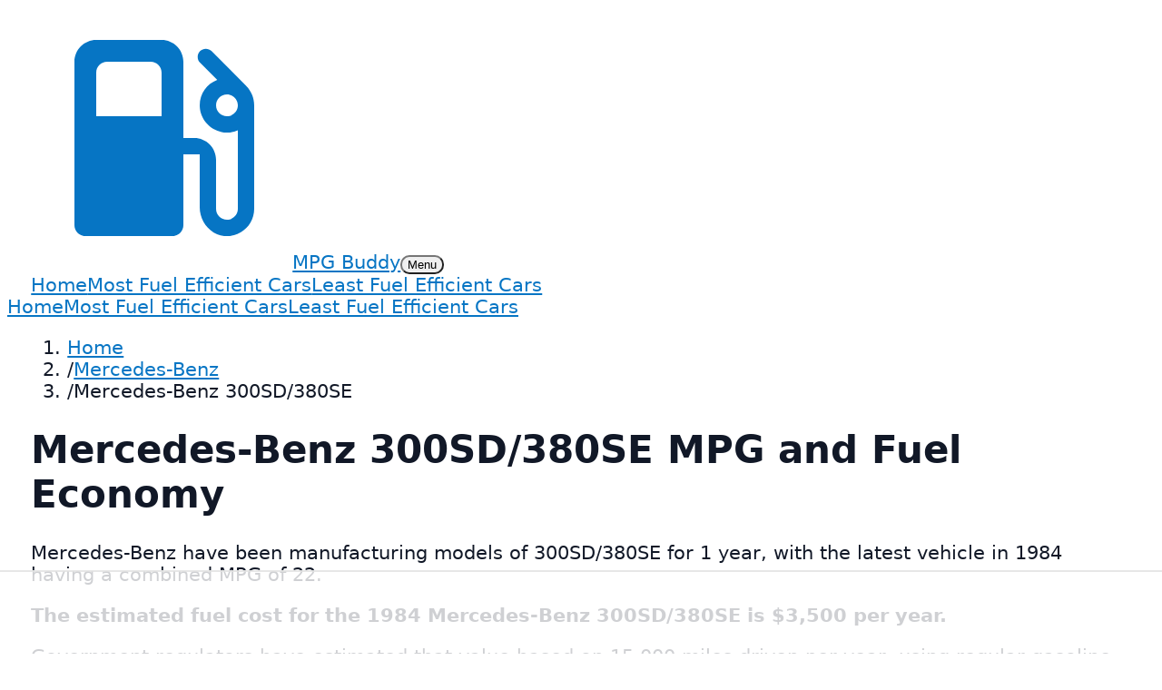

--- FILE ---
content_type: text/html
request_url: https://mpgbuddy.com/cars/mercedes-benz/300sd-380se
body_size: 5545
content:
<!DOCTYPE html><html><head><meta charSet="utf-8"/><meta name="viewport" content="width=device-width, initial-scale=1"/><title>Mercedes-Benz 300SD/380SE MPG and Fuel Economy</title><meta name="description" content="See the fuel economy, MPG and emissions for Mercedes-Benz 300SD/380SE by year."/><link rel="canonical" href="https://mpgbuddy.com/cars/mercedes-benz/300sd-380se"/><link rel="stylesheet" href="/static/css/main.css"/><link rel="icon" href="/static/img/logo.png" sizes="16x16 32x32" type="image/png"/><script async="" data-id="101414708" src="//static.getclicky.com/js"></script><script async="" src="https://www.googletagmanager.com/gtag/js?id=UA-504511-1"></script><script>
window.dataLayer = window.dataLayer || [];
function gtag(){dataLayer.push(arguments);}
gtag('js', new Date());
gtag('config', 'UA-504511-1');
</script><script>
(function(w, d) {
  w.adthrive = w.adthrive || {};
  w.adthrive.cmd = w.adthrive.cmd || [];
  w.adthrive.plugin = 'adthrive-ads-manual';
  w.adthrive.host = 'ads.adthrive.com';
  var s = d.createElement('script');
  s.async = true;
  s.referrerpolicy = 'no-referrer-when-downgrade';
  s.src = 'https://' + w.adthrive.host + '/sites/62c48ccee6785d3e3e6c4fd5/ads.min.js?referrer=' +
    w.encodeURIComponent(w.location.href) + '&cb=' + (Math.floor(Math.random() * 100) + 1);
  var n = d.getElementsByTagName('script')[0];
  n.parentNode.insertBefore(s, n);
})(window, document);
</script></head><body><nav class="bg-white/80 backdrop-blur border-b border-slate-200/60"><div class="container flex items-center justify-between py-4"><a href="/" class="flex items-center gap-3"><img src="/static/img/logo.svg" alt="MPG Buddy logo" class="h-9"/><span class="text-xl font-semibold tracking-tight text-slate-900">MPG Buddy</span></a><button class="md:hidden inline-flex items-center justify-center rounded-full border border-slate-200 px-3 py-1 text-sm" data-nav-toggle="true" type="button">Menu</button><div class="hidden md:flex items-center gap-6 text-sm font-medium text-slate-700" data-nav-menu="true"><a href="/" class="hover:text-slate-900">Home</a><a href="/most-fuel-efficient-cars" class="hover:text-slate-900">Most Fuel Efficient Cars</a><a href="/least-fuel-efficient-cars" class="hover:text-slate-900">Least Fuel Efficient Cars</a></div></div><div class="md:hidden hidden border-t border-slate-200/60 bg-white/90 px-5 py-3 text-sm" data-nav-drawer="true"><div class="flex flex-col gap-3 font-medium text-slate-700"><a href="/" class="hover:text-slate-900">Home</a><a href="/most-fuel-efficient-cars" class="hover:text-slate-900">Most Fuel Efficient Cars</a><a href="/least-fuel-efficient-cars" class="hover:text-slate-900">Least Fuel Efficient Cars</a></div></div></nav><nav class="border-b border-slate-200/70 bg-white/80"><div class="container py-3 text-xs text-slate-500"><ol class="flex flex-wrap items-center gap-2"><li><a href="/" class="hover:text-slate-900">Home</a></li><li class="flex items-center gap-2"><span class="text-slate-300">/</span><a href="/cars/mercedes-benz" class="hover:text-slate-900">Mercedes-Benz</a></li><li class="flex items-center gap-2"><span class="text-slate-300">/</span><span class="text-slate-800">Mercedes-Benz 300SD/380SE</span></li></ol></div></nav><div class="container py-10"><div class="grid gap-8 lg:grid-cols-[minmax(0,1fr)_440px]"><main class="space-y-6"><div class="space-y-6"><h1 class="text-3xl font-semibold text-slate-900">Mercedes-Benz 300SD/380SE MPG and Fuel Economy</h1><p class="text-base text-slate-600">Mercedes-Benz have been manufacturing models of 300SD/380SE for 1 year, with the latest vehicle in 1984 having a combined MPG of 22.</p><p class="text-base text-slate-600"><strong>The estimated fuel cost for the 1984 Mercedes-Benz 300SD/380SE is $3,500 per year.</strong></p><p class="text-base text-slate-600">Government regulators have estimated that value based on 15,000 miles driven per year, using regular gasoline, and a split of 55% city driving and 45% highway driving.</p><p class="text-base text-slate-600">💵 Compared to an average vehicle over 5 years, <strong>you will spend $6,000 more on fuel</strong> driving a 1984 Mercedes-Benz 300SD/380SE.</p><p class="text-base text-slate-600">🛢 The Mercedes-Benz 300SD/380SE <strong>will consume roughly 16 barrels of petroleum per year</strong>, using the standard estimate of 15,000 miles per year.</p><p class="text-base text-slate-600">💨 For every mile driven, the Mercedes-Benz 300SD/380SE will emit -1 grams of CO<sub>2</sub>, which is <strong>about -15,000 grams of CO<sub>2</sub> per year</strong>.</p><p class="text-base text-slate-600">🌳 To help you understand the impact of this, a normal tree will absorb around 21,000 grams of CO<sub>2</sub> per year. This means that <strong>roughly 1 tree would be needed to offset emissions</strong> from the Mercedes-Benz 300SD/380SE.</p><p class="text-base text-slate-600">The table below is a complete list of the 1 Mercedes-Benz 300SD/380SE fuel efficiency specifications we have data for.</p><p class="text-base text-slate-600">Click any vehicle link to see a more detailed breakdown of the car, miles per gallon, emissions, and more.</p><div class="table-scroll"><table class="w-full border-collapse text-base"><thead><tr class="bg-slate-50 text-left text-xs uppercase tracking-wider text-slate-500"><th class="border border-slate-200 px-3 py-2">Vehicle</th><th class="border border-slate-200 px-3 py-2">Combined MPG</th><th class="border border-slate-200 px-3 py-2">Fuel Cost</th></tr></thead><tbody><tr><td class="border border-slate-200 px-3 py-2"><a href="/cars/mercedes-benz/300sd-380se/1984" class="text-emerald-700">1984 Mercedes-Benz 300SD/380SE</a></td><td class="border border-slate-200 px-3 py-2">22</td><td class="border border-slate-200 px-3 py-2">$3,500</td></tr></tbody></table></div></div><section class="mt-10 rounded-3xl border border-slate-200 bg-white/80 p-6 shadow-card"><h3 class="text-lg font-semibold text-slate-900">Link To or Reference This Page</h3><p class="mt-2 text-sm text-slate-600">If you use this page in your research, please reference MPG Buddy as the source.</p><div class="mt-6"><div class="flex flex-wrap items-center gap-2 text-xs font-semibold uppercase tracking-wider text-slate-500"><button class="citation-menu-link active" data-tab="link" type="button">Link</button><button class="citation-menu-link" data-tab="chicago" type="button">Chicago</button><button class="citation-menu-link" data-tab="mla" type="button">MLA</button><button class="citation-menu-link" data-tab="apa" type="button">APA</button><button class="citation-copy ml-auto rounded-full border border-slate-200 px-3 py-1" type="button">Copy</button></div><ul class="mt-4 space-y-3 text-sm text-slate-700"><li id="link" class="citation-item active"><p>&lt;a href=&quot;https://mpgbuddy.com/cars/mercedes-benz/300sd-380se&quot;&gt;Mercedes-Benz 300SD/380SE MPG and Fuel Economy&lt;/a&gt;</p></li><li id="chicago" class="citation-item"><p>&quot;Mercedes-Benz 300SD/380SE MPG and Fuel Economy.&quot; <em>MPG Buddy. Accessed on January 3, 2026. https://mpgbuddy.com/cars/mercedes-benz/300sd-380se.</em></p></li><li id="mla" class="citation-item"><p>&quot;Mercedes-Benz 300SD/380SE MPG and Fuel Economy.&quot; <em>MPG Buddy, https://mpgbuddy.com/cars/mercedes-benz/300sd-380se. Accessed January 3, 2026.</em></p></li><li id="apa" class="citation-item"><p>Mercedes-Benz 300SD/380SE MPG and Fuel Economy. MPG Buddy. Retrieved from https://mpgbuddy.com/cars/mercedes-benz/300sd-380se.</p></li></ul></div><script>
function Tabs() {
  var menuElements = document.querySelectorAll('[data-tab]');
  var clear = function() {
    menuElements.forEach(function(el) {
      el.classList.remove('active');
      var id = el.getAttribute('data-tab');
      var target = document.getElementById(id);
      if (target) {
        target.classList.remove('active');
      }
    });
  };
  menuElements.forEach(function(el) {
    el.addEventListener('click', function(e) {
      clear();
      e.target.classList.add('active');
      var id = e.currentTarget.getAttribute('data-tab');
      var target = document.getElementById(id);
      if (target) {
        target.classList.add('active');
      }
    });
  });
}
function copyCitation() {
  var button = document.querySelector('button.citation-copy');
  var active = document.querySelector('.citation-item.active p');
  if (!active) return;
  var range = document.createRange();
  range.selectNode(active);
  window.getSelection().removeAllRanges();
  window.getSelection().addRange(range);
  document.execCommand('copy');
  if (button) {
    button.innerHTML = 'Copied';
    setTimeout(function() {
      button.innerHTML = 'Copy';
    }, 2000);
  }
}
new Tabs();
var copy = document.querySelector('.citation-copy');
if (copy) {
  copy.addEventListener('click', function() {
    copyCitation();
  });
}
var citationItems = document.querySelectorAll('.citation-item p');
citationItems.forEach(function(item) {
  item.addEventListener('click', function() {
    copyCitation();
  });
});
</script></section></main><aside><form class="space-y-4 rounded-2xl border border-emerald-100 bg-white/95 p-6 shadow-card"><div><label class="block text-sm font-semibold uppercase tracking-wider text-slate-500">Year</label><select class="mt-2 w-full rounded-lg border border-slate-200 bg-white px-3 py-2 text-base" id="select-year" data-latest-year="2023" defaultValue="2023"><option value="2023">2023</option><option value="2022">2022</option><option value="2021">2021</option><option value="2020">2020</option><option value="2019">2019</option><option value="2018">2018</option><option value="2017">2017</option><option value="2016">2016</option><option value="2015">2015</option><option value="2014">2014</option><option value="2013">2013</option><option value="2012">2012</option><option value="2011">2011</option><option value="2010">2010</option><option value="2009">2009</option><option value="2008">2008</option><option value="2007">2007</option><option value="2006">2006</option><option value="2005">2005</option><option value="2004">2004</option><option value="2003">2003</option><option value="2002">2002</option><option value="2001">2001</option><option value="2000">2000</option><option value="1999">1999</option><option value="1998">1998</option><option value="1997">1997</option><option value="1996">1996</option><option value="1995">1995</option><option value="1994">1994</option><option value="1993">1993</option><option value="1992">1992</option><option value="1991">1991</option><option value="1990">1990</option><option value="1989">1989</option><option value="1988">1988</option><option value="1987">1987</option><option value="1986">1986</option><option value="1985">1985</option><option value="1984">1984</option></select></div><div><label class="block text-sm font-semibold uppercase tracking-wider text-slate-500">Make</label><select class="mt-2 w-full rounded-lg border border-slate-200 bg-white px-3 py-2 text-base" id="select-make" defaultValue=""><option value="" hidden="">Select Make</option><option value="acura">Acura</option><option value="alfa-romeo">Alfa Romeo</option><option value="aston-martin">Aston Martin</option><option value="audi">Audi</option><option value="bentley">Bentley</option><option value="bmw">BMW</option><option value="bugatti">Bugatti</option><option value="buick">Buick</option><option value="cadillac">Cadillac</option><option value="chevrolet">Chevrolet</option><option value="chrysler">Chrysler</option><option value="dodge">Dodge</option><option value="ferrari">Ferrari</option><option value="ford">Ford</option><option value="genesis">Genesis</option><option value="gmc">GMC</option><option value="honda">Honda</option><option value="hyundai">Hyundai</option><option value="infiniti">Infiniti</option><option value="jaguar">Jaguar</option><option value="jeep">Jeep</option><option value="kia">Kia</option><option value="lamborghini">Lamborghini</option><option value="land-rover">Land Rover</option><option value="lexus">Lexus</option><option value="lincoln">Lincoln</option><option value="lucid">Lucid</option><option value="maserati">Maserati</option><option value="mazda">Mazda</option><option value="mclaren-automotive">McLaren Automotive</option><option value="mercedes-benz">Mercedes-Benz</option><option value="mini">MINI</option><option value="mitsubishi">Mitsubishi</option><option value="nissan">Nissan</option><option value="polestar">Polestar</option><option value="porsche">Porsche</option><option value="ram">Ram</option><option value="rolls-royce">Rolls-Royce</option><option value="subaru">Subaru</option><option value="tesla">Tesla</option><option value="toyota">Toyota</option><option value="volkswagen">Volkswagen</option><option value="volvo">Volvo</option></select></div><div><label class="block text-sm font-semibold uppercase tracking-wider text-slate-500">Model</label><select class="mt-2 w-full rounded-lg border border-slate-200 bg-white px-3 py-2 text-base" id="select-model" disabled="" defaultValue=""><option value="" hidden="">Select Model</option></select></div><div class="flex flex-wrap gap-3 pt-2"><button id="search" type="button" class="flex-1 rounded-lg bg-emerald-600 px-4 py-2 text-base font-semibold text-white shadow-card">Search</button><button id="reset" type="button" class="flex-1 rounded-lg border border-slate-200 px-4 py-2 text-base font-semibold text-slate-700">Reset</button></div><script>
(function() {
  var yearSelect = document.getElementById('select-year');
  var makeSelect = document.getElementById('select-make');
  var modelSelect = document.getElementById('select-model');
  var searchButton = document.getElementById('search');
  var resetButton = document.getElementById('reset');
  var latestYear = yearSelect ? yearSelect.getAttribute('data-latest-year') : '';

  function clearOptions(select, placeholder, disable) {
    if (!select) return;
    select.innerHTML = '';
    var option = document.createElement('option');
    option.value = '';
    option.text = placeholder;
    option.hidden = true;
    select.add(option);
    if (disable) {
      select.disabled = true;
    }
  }

  function updateMakes() {
    if (!yearSelect || !makeSelect || !modelSelect) return;
    clearOptions(makeSelect, 'Select Make');
    clearOptions(modelSelect, 'Select Model', true);
    fetch('/api/makes/' + yearSelect.value)
      .then(function(res) { return res.json(); })
      .then(function(makes) {
        makes.forEach(function(make) {
          var option = document.createElement('option');
          option.value = make.make_slug;
          option.text = make.make;
          makeSelect.add(option);
        });
      });
  }

  function updateModels() {
    if (!yearSelect || !makeSelect || !modelSelect) return;
    clearOptions(modelSelect, 'Select Model', true);
    fetch('/api/models/' + makeSelect.value + '/' + yearSelect.value)
      .then(function(res) { return res.json(); })
      .then(function(models) {
        models.forEach(function(model) {
          var option = document.createElement('option');
          option.value = model.model_slug;
          option.text = model.model;
          modelSelect.add(option);
        });
        modelSelect.disabled = false;
      });
  }

  if (yearSelect) {
    yearSelect.addEventListener('change', updateMakes);
  }
  if (makeSelect) {
    makeSelect.addEventListener('change', updateModels);
  }

  if (searchButton) {
    searchButton.addEventListener('click', function(e) {
      e.preventDefault();
      if (!yearSelect || !makeSelect || !modelSelect) return;
      var year = yearSelect.value;
      var make = makeSelect.value;
      var model = modelSelect.value;
      if (year && make && model) {
        window.location.href = '/cars/' + make + '/' + model + '/' + year;
      }
    });
  }

  if (resetButton) {
    resetButton.addEventListener('click', function(e) {
      e.preventDefault();
      if (!yearSelect || !makeSelect || !modelSelect) return;
      yearSelect.value = latestYear || yearSelect.value;
      clearOptions(makeSelect, 'Select Make');
      clearOptions(modelSelect, 'Select Model', true);
      updateMakes();
    });
  }
})();
</script></form></aside></div></div><footer class="mt-12 border-t border-slate-200/70 bg-white/80"><div class="container flex flex-col gap-4 py-8 text-sm text-slate-600 md:flex-row md:items-center md:justify-between"><p>©2006-2026 MPG Buddy. All rights reserved.</p><div class="flex gap-4"><a href="/cookies/" class="hover:text-slate-900">Cookies</a><a href="/privacy/" class="hover:text-slate-900">Privacy</a><a href="/terms/" class="hover:text-slate-900">Terms</a></div></div></footer><script>
!function(){"use strict";!function(e){if(-1===e.cookie.indexOf("__adblocker")){e.cookie="__adblocker=; expires=Thu, 01 Jan 1970 00:00:00 GMT; path=/";var t=new XMLHttpRequest;t.open("GET","https://www.npttech.com/advertising.js",!0),t.onreadystatechange=function(){if(XMLHttpRequest.DONE===t.readyState)if(200===t.status){var n=e.createElement("script");n.innerHTML=t.responseText,e.getElementsByTagName("head")[0].appendChild(n)}else{var a=new Date;a.setTime(a.getTime()+3e5),e.cookie="__adblocker=true; expires="+a.toUTCString()+"; path=/"}},t.send()}}(document)}();
</script><script>
!function(){"use strict";var e;e=document,function(){var t,n;function r(){var t=e.createElement("script");t.src="https://cafemedia-com.videoplayerhub.com/galleryplayer.js",e.head.appendChild(t)}function a(){var t=e.cookie.match("(^|[^;]+)\s*__adblocker\s*=\s*([^;]+)");return t&&t.pop()}function c(){clearInterval(n)}return{init:function(){var e;"true"===(t=a())?r():(e=0,n=setInterval((function(){100!==e&&"false"!==t||c(),"true"===t&&(r(),c()),t=a(),e++}),50))}}}().init()}();
</script><script>
(function () {
  var toggle = document.querySelector('[data-nav-toggle]');
  var drawer = document.querySelector('[data-nav-drawer]');
  if (!toggle || !drawer) return;
  toggle.addEventListener('click', function () {
    drawer.classList.toggle('hidden');
  });
})();

function isOverflowing(el) {
  var curOverf = el.style.overflow;
  if (!curOverf || curOverf === "visible") {
    el.style.overflow = "hidden";
  }
  var overflow = el.clientWidth < el.scrollWidth || el.clientHeight < el.scrollHeight;
  el.style.overflow = curOverf;
  return overflow;
}

document.addEventListener("DOMContentLoaded", function () {
  var tables = document.getElementsByClassName('table-scroll');
  for (var i = 0; i < tables.length; i++) {
    var t = tables.item(i);
    if (t && isOverflowing(t)) {
      t.classList.add('is-overflowing');
      t.insertAdjacentHTML('beforeBegin', '<p class="table-hint">Scroll to view the entire table</p>');
    }
  }
});
</script><script defer src="https://static.cloudflareinsights.com/beacon.min.js/vcd15cbe7772f49c399c6a5babf22c1241717689176015" integrity="sha512-ZpsOmlRQV6y907TI0dKBHq9Md29nnaEIPlkf84rnaERnq6zvWvPUqr2ft8M1aS28oN72PdrCzSjY4U6VaAw1EQ==" data-cf-beacon='{"version":"2024.11.0","token":"4711a569f2494170af09ccad3a2a31ac","r":1,"server_timing":{"name":{"cfCacheStatus":true,"cfEdge":true,"cfExtPri":true,"cfL4":true,"cfOrigin":true,"cfSpeedBrain":true},"location_startswith":null}}' crossorigin="anonymous"></script>
</body></html>

--- FILE ---
content_type: text/html
request_url: https://api.intentiq.com/profiles_engine/ProfilesEngineServlet?at=39&mi=10&dpi=936734067&pt=17&dpn=1&iiqidtype=2&iiqpcid=edbb52da-c02b-4ff9-bb26-87499204dd46&iiqpciddate=1768886773526&pcid=f7994fbc-00f8-4ea3-8442-6e3569b6dd24&idtype=3&gdpr=0&japs=false&jaesc=0&jafc=0&jaensc=0&jsver=0.33&testGroup=A&source=pbjs&ABTestingConfigurationSource=group&abtg=A&vrref=https%3A%2F%2Fmpgbuddy.com
body_size: 57
content:
{"abPercentage":97,"adt":1,"ct":2,"isOptedOut":false,"data":{"eids":[]},"dbsaved":"false","ls":true,"cttl":86400000,"abTestUuid":"g_54bd9eb4-46c4-4dc9-9d67-f6aaf9dba644","tc":9,"sid":704645915}

--- FILE ---
content_type: text/html; charset=utf-8
request_url: https://www.google.com/recaptcha/api2/aframe
body_size: 267
content:
<!DOCTYPE HTML><html><head><meta http-equiv="content-type" content="text/html; charset=UTF-8"></head><body><script nonce="BptLcISEukg5NS0tKCI8Bw">/** Anti-fraud and anti-abuse applications only. See google.com/recaptcha */ try{var clients={'sodar':'https://pagead2.googlesyndication.com/pagead/sodar?'};window.addEventListener("message",function(a){try{if(a.source===window.parent){var b=JSON.parse(a.data);var c=clients[b['id']];if(c){var d=document.createElement('img');d.src=c+b['params']+'&rc='+(localStorage.getItem("rc::a")?sessionStorage.getItem("rc::b"):"");window.document.body.appendChild(d);sessionStorage.setItem("rc::e",parseInt(sessionStorage.getItem("rc::e")||0)+1);localStorage.setItem("rc::h",'1768886778339');}}}catch(b){}});window.parent.postMessage("_grecaptcha_ready", "*");}catch(b){}</script></body></html>

--- FILE ---
content_type: text/plain; charset=UTF-8
request_url: https://at.teads.tv/fpc?analytics_tag_id=PUB_17002&tfpvi=&gdpr_consent=&gdpr_status=22&gdpr_reason=220&ccpa_consent=&sv=prebid-v1
body_size: 56
content:
YTFiNjRmYTctYWRmOS00MDMwLWFhYjctNGMyNjcxYzZjNzg2Iy04MA==

--- FILE ---
content_type: text/plain
request_url: https://rtb.openx.net/openrtbb/prebidjs
body_size: -219
content:
{"id":"76cce098-5c85-4a16-ad80-afc8786a29a7","nbr":0}

--- FILE ---
content_type: text/plain
request_url: https://rtb.openx.net/openrtbb/prebidjs
body_size: -82
content:
{"id":"e8c8ba1f-407e-45fd-bf5b-c0e9d12a8bbf","nbr":0}

--- FILE ---
content_type: text/plain; charset=utf-8
request_url: https://ads.adthrive.com/http-api/cv2
body_size: 11169
content:
{"om":["004f7497-bbae-4b72-9707-51f534639fb2","00eoh6e0","00xbjwwl","014fd2e7-8aef-4866-9443-bae47641853f","08qi6o59","0929nj63","0FNiGn--56E","0av741zl","0b0m8l4f","0eb18d36-de50-4b62-b383-9f60cfe37b92","0eeedb22-ce59-473e-87a1-13216b486a76","0eionfk5","0hly8ynw","0iyi1awv","0n7jwr7m","0sm4lr19","1","10011/355d8eb1e51764705401abeb3e81c794","10011/6d6f4081f445bfe6dd30563fe3476ab4","10011/78f59e0342810a3367e98b35097ad37c","10011/8b27c31a5a670fa1f1bbaf67c61def2e","1011_302_56651755","1011_302_57055506","1011_302_57055686","1028_8728253","10310289136970_462091245","10310289136970_462613276","10310289136970_462615644","10310289136970_462793306","10310289136970_491345701","10310289136970_577824612","10310289136970_579599725","10310289136970_593674671","10310289136970_594352012","10797905","10ua7afe","11142692","11212184","11421740","11509227","11592031","1185:1610326628","1185:1610326728","11896988","11928168","11928172","11928173","11928174","11999803","119_6230649","11f5e6d1-cbc3-46d9-8a02-3cc2d770e090","12010080","12010084","12010088","12151247","12219555","12219597","12310204638_702286709","124684_178","124843_8","124844_21","124848_7","12837805","12837806","12850756","12_74_18107025","12_74_18107078","12_74_18107088","14xoyqyz","15e133f3-ea9c-49fa-ba72-9a21e0acbc6e","1606221","1610326628","1610326728","1611092","16_462615644","16x7UEIxQu8","17_24104696","17_24632116","17_24683312","17_24767217","17_24767234","17_24767245","17_24767248","17_24767538","184c4388-e8da-4e26-9e5d-e0a90c35c30b","1891/84812","1891/84814","1a3f862f-25ef-4f30-ac24-cf1f71a011e3","1ee74615-e3a3-42bf-a363-5dba028d8dea","1h7yhpl7","1kpjxj5u","1ktgrre1","1zjn1epv","202430_200_EAAYACog7t9UKc5iyzOXBU.xMcbVRrAuHeIU5IyS9qdlP9IeJGUyBMfW1N0_","202430_200_EAAYACogIm3jX30jHExW.LZiMVanc.j-uV7dHZ7rh4K3PRdSnOAyBBuRK60_","202d4qe7","20421090_200_EAAYACogyy0RzHbkTBh30TNsrxZR28Ohi-3ey2rLnbQlrDDSVmQyBCEE070_","204e47c6-7d14-4a92-aa48-6c67b04fcd56","206_501281","206_549410","206_551337","2132:45737946","2132:45871980","2132:45999649","2132:46036511","2132:46036624","2132:46038959","2132:46039823","2132:46039894","2132:46039901","213468b0-4b14-4175-8bba-bd9aa972007f","2149:12147059","2149:12151096","2149:12156461","2179:587183202622605216","2179:589289985696794383","2179:591283456202345442","222tsaq1","2249:581439030","2249:593249662","2249:650628516","2249:650628539","2249:674673753","2249:691910064","2249:703064761","2249:703065941","2249:703670433","2249:704085924","2307:00xbjwwl","2307:02fvliub","2307:0b0m8l4f","2307:0r31j41j","2307:0uyv1734","2307:222tsaq1","2307:28u7c6ez","2307:2gev4xcy","2307:3ql09rl9","2307:43jaxpr7","2307:4qxmmgd2","2307:4sgewasf","2307:4yevyu88","2307:6hye09n0","2307:74scwdnj","2307:794di3me","2307:7dilm6gm","2307:7ztkjhgq","2307:8linfb0q","2307:96srbype","2307:9925w9vu","2307:9nex8xyd","2307:9t6gmxuz","2307:a566o9hb","2307:a7w365s6","2307:a7wye4jw","2307:a90208mb","2307:b5e77p2y","2307:bjbhu0bk","2307:bkkzvxfz","2307:c1hsjx06","2307:c7mn7oi0","2307:cv2huqwc","2307:ddoadio1","2307:dif1fgsg","2307:fovbyhjn","2307:fphs0z2t","2307:g49ju19u","2307:gpx7xks2","2307:gvotpm74","2307:h0cw921b","2307:hf9ak5dg","2307:jci9uj40","2307:jd035jgw","2307:jq895ajv","2307:k28x0smd","2307:khogx1r1","2307:kniwm2we","2307:mit1sryf","2307:nf4ziu0j","2307:nv0uqrqm","2307:ouycdkmq","2307:plth4l1a","2307:qchclse2","2307:ralux098","2307:sr32zoh8","2307:u7pifvgm","2307:uwki9k9h","2307:vb16gyzb","2307:vu2gu176","2307:w15c67ad","2307:wt0wmo2s","2307:xal6oe9q","2307:xm7xmowz","2307:yax1p4v9","23786257","2409_15064_70_85445183","2409_15064_70_85445193","2409_15064_70_85807320","2409_15064_70_85807343","2409_15064_70_85808987","2409_15064_70_85809046","2409_15064_70_85809052","2409_25495_176_CR52092918","2409_25495_176_CR52092921","2409_25495_176_CR52092922","2409_25495_176_CR52092923","2409_25495_176_CR52092954","2409_25495_176_CR52092956","2409_25495_176_CR52092957","2409_25495_176_CR52092958","2409_25495_176_CR52092959","2409_25495_176_CR52150651","2409_25495_176_CR52153848","2409_25495_176_CR52153849","2409_25495_176_CR52175340","2409_25495_176_CR52178314","2409_25495_176_CR52178315","2409_25495_176_CR52178316","2409_25495_176_CR52186411","2409_25495_176_CR52188001","244441761","246638579","25_0l51bbpm","25_52qaclee","25_53v6aquw","25_87z6cimm","25_sgaw7i5o","25_utberk8n","25_xz6af56d","25_yoxk5hs5","262594","2676:85402402","2676:85480675","2676:85480800","2676:85480809","2676:85690531","2676:85702047","2676:85807294","2676:85807301","2676:85807307","2676:85807308","2676:85807309","2676:85807320","2676:85807326","2676:85807340","2676:85807343","2676:85807351","2676:86082727","2676:86083195","2676:86410691","2676:86411021","2676:86434211","2676:86434529","2676:86434563","2676:86689323","2676:86689344","2676:86698157","2676:86894914","2711_15051_12151096","2711_64_11999803","2715_9888_262594","2715_9888_501281","2715_9888_521168","2715_9888_551337","2715_9888_554841","2760:176_CR52092956","2760:176_CR52150651","2760:176_CR52153849","2760:176_CR52175340","2760:176_CR52186411","28925636","28929686","28933536","28u7c6ez","29102835","29402249","29414696","29414711","29456320","29_695879898","29_695879935","2_206_554478","2cadd72a-6138-484a-86fc-07acbccf4424","2f8e1ad6-4a65-481c-993d-275223866873","2gev4xcy","2hdl0sv1","2mokbgft","2tAlke8JLD8Img5YutVv","2yor97dj","2zip0r12","306_23391296","308_125203_15","308_125204_11","31334462","3214a05f-2446-482b-aa78-0d3857f20584","32j56hnc","3335_25247_700109379","3335_25247_700109389","3335_25247_700109391","33419362","33605023","33627671","33639785","33865078","34182009","3490:CR52058082","3490:CR52092918","3490:CR52092921","3490:CR52092922","3490:CR52092923","3490:CR52175339","3490:CR52175340","3490:CR52178314","3490:CR52178315","3490:CR52178316","3490:CR52186411","3490:CR52212688","3490:CR52223725","3658_104255_k28x0smd","3658_136236_fphs0z2t","3658_15032_7ztkjhgq","3658_15032_bkkzvxfz","3658_15106_jfh85vr4","3658_15193_x3nl5llg","3658_155735_plth4l1a","3658_582283_vkqnyng8","3658_608718_fovbyhjn","3658_87236_xal6oe9q","3658_87799_c7mn7oi0","3658_87799_jq895ajv","36_46_11421707","3702_139777_24765466","3702_139777_24765468","3702_139777_24765477","3702_139777_24765484","3702_139777_24765531","3702_139777_24765534","3702_139777_24765537","381513943572","381846714","39385380","3LMBEkP-wis","3c6f103e-e816-49b2-bf25-d49226f8c5d3","3c98af74-eafe-459e-a588-4a91d722ac49","3ql09rl9","3tkh4kx1","3x7t8epg","4083IP31KS13kontrolfreek_14b03","4083IP31KS13kontrolfreek_f956c","408698505","409_192565","409_216326","409_216364","409_216366","409_216383","409_216384","409_216386","409_216396","409_216406","409_216416","409_216504","409_220336","409_220338","409_220364","409_220369","409_223588","409_223589","409_223597","409_223599","409_225977","409_225978","409_225982","409_225987","409_225988","409_225990","409_225992","409_226314","409_226321","409_226322","409_226326","409_226330","409_226342","409_226346","409_226352","409_226362","409_226364","409_226366","409_226370","409_226372","409_226376","409_226377","409_227223","409_227224","409_227226","409_227239","409_228054","409_228055","409_228059","409_228060","409_228064","409_228077","409_228349","409_228350","409_228351","409_228354","409_228356","409_228362","409_228370","409_228373","409_228378","409_228381","409_230713","409_230714","409_230717","409_230718","409_230726","409_230727","409_230737","409_230738","41692aad-bea3-4a9a-9e0d-40ceeb489117","42569692","42f9a405-dfc9-45dd-b424-23022e30b53e","43919974","43919984","43919985","43919986","439246469228","43a7ptxe","43ij8vfd","43jaxpr7","44023623","444361067","45871980","458901553568","46039087","462613276","4714_18819_O2MUFYO2EVF3HICS47HE4T","47192068","4771_74438_1610300513","47745534","47869802","481703827","485027845327","48574716","48579735","48594493","48629971","48877306","49039749","49064328","4941618","4947806","49869013","49869015","49869046","49nvlv5f","4ae5b8aa-7d5b-4bd2-96e6-7392288b4e1c","4aqwokyz","4c224f89-6b94-4962-b690-eed3c64b5efb","4fk9nxse","4qxmmgd2","4sgewasf","4yevyu88","501281","501420","50479792","51372397","516_70_86894912","516_70_86894914","521168","521_425_203499","521_425_203500","521_425_203501","521_425_203504","521_425_203505","521_425_203506","521_425_203508","521_425_203509","521_425_203514","521_425_203515","521_425_203516","521_425_203517","521_425_203518","521_425_203525","521_425_203526","521_425_203529","521_425_203535","521_425_203536","521_425_203542","521_425_203543","521_425_203608","521_425_203611","521_425_203614","521_425_203615","521_425_203617","521_425_203621","521_425_203623","521_425_203627","521_425_203629","521_425_203631","521_425_203632","521_425_203633","521_425_203634","521_425_203635","521_425_203657","521_425_203659","521_425_203669","521_425_203671","521_425_203675","521_425_203677","521_425_203680","521_425_203681","521_425_203683","521_425_203684","521_425_203686","521_425_203689","521_425_203692","521_425_203693","521_425_203695","521_425_203698","521_425_203700","521_425_203702","521_425_203703","521_425_203706","521_425_203708","521_425_203712","521_425_203714","521_425_203715","521_425_203723","521_425_203728","521_425_203729","521_425_203730","521_425_203731","521_425_203732","521_425_203733","521_425_203736","521_425_203740","521_425_203741","521_425_203742","521_425_203744","521_425_203745","521_425_203863","521_425_203864","521_425_203867","521_425_203868","521_425_203877","521_425_203878","521_425_203879","521_425_203880","521_425_203882","521_425_203884","521_425_203885","521_425_203887","521_425_203892","521_425_203893","521_425_203897","521_425_203899","521_425_203900","521_425_203901","521_425_203905","521_425_203908","521_425_203909","521_425_203912","521_425_203917","521_425_203918","521_425_203921","521_425_203924","521_425_203928","521_425_203929","521_425_203932","521_425_203934","521_425_203936","521_425_203937","521_425_203938","521_425_203939","521_425_203940","521_425_203946","521_425_203947","521_425_203948","521_425_203950","521_425_203952","521_425_203956","521_425_203963","521_425_203965","521_425_203970","521_425_203973","521_425_203976","521_425_203980","521_425_203981","521_425_203982","522709","52322104","52823916","529116283156","529116283159","5316_139700_fa236cca-ca9a-4bf2-9378-bb88660c2c0e","53osz248","53v6aquw","542854698","54424044","54779847","54779856","54779873","5510:6mj57yc0","5510:7ztkjhgq","5510:cymho2zs","5510:jfh85vr4","5510:kecbwzbd","5510:ouycdkmq","5510:quk7w53j","5510:t393g7ye","5510:x3nl5llg","55116643","553458","553781221","553781814","553799","554462","554470","554841","55633528","5563_66529_OADD2.10239402530587_1GDQ9HISWK1V8GZD7","5563_66529_OADD2.1316115555005011_1PNQA7FM52TR1BL","5563_66529_OADD2.1316115555006019_1AQHLLNGQBND5SG","5563_66529_OADD2.1323812136496810_1J7WNW64SJ0NI1B","5563_66529_OADD2.1323812136498330_14H1GRWC8VKK7WM","5563_66529_OADD2.1324911647936571_1LSIB1P9G0X5U4M","5563_66529_OADD2.1326011159790380_1WMLD4HUE15VG23","5563_66529_OADD2.1326011159790428_1XQ974XJWSM50H9","5563_66529_OADD2.1327110671252253_1GA0WX2XBLZBQQE","5563_66529_OADD2.1327110671252269_1DZ6YQJRAO9RZV1","5563_66529_OADD2.7284328140866_1BGO6DQ8INGGSEA5YJ","5563_66529_OADD2.7284328140867_1QMTXCF8RUAKUSV9ZP","5563_66529_OADD2.7284328163393_196P936VYRAEYC7IJY","5563_66529_OADD2.7353040902703_13KLDS4Y16XT0RE5IS","5563_66529_OADD2.7353040902704_12VHHVEFFXH8OJ4LUR","5563_66529_OADD2.7353043681733_1CTKQ7RI7E0NJH0GJ0","5563_66529_OADD2.7353083169082_14CHQFJEGBEH1W68BV","5563_66529_OADD2.8108931372358_1CD32CJD81JH03VBDK","5563_66529_OAIP.7139dd6524c85e94ad15863e778f376a","5563_66529_OAIP.9fe96f79334fc85c7f4f0d4e3e948900","5563_66529_U2VhcmNoQWQjODMwMTM1NDU2MTk5MzkjMjMzNDgxMjk0MjcwODI1Ng==","55726194","557_409_216366","557_409_216394","557_409_216396","557_409_216406","557_409_216586","557_409_220139","557_409_220149","557_409_220332","557_409_220333","557_409_220336","557_409_220338","557_409_220343","557_409_220344","557_409_220346","557_409_220348","557_409_220352","557_409_220354","557_409_220364","557_409_220366","557_409_220368","557_409_223589","557_409_223593","557_409_223599","557_409_225988","557_409_226311","557_409_226312","557_409_228054","557_409_228055","557_409_228057","557_409_228059","557_409_228064","557_409_228065","557_409_228074","557_409_228077","557_409_228105","557_409_228115","557_409_228348","557_409_228349","557_409_228351","557_409_228354","557_409_228363","557_409_230714","557_409_230718","557_409_235268","55826909","55898141","558_93_2mokbgft","558_93_96srbype","558_93_rk5pkdan","558_93_u3i8n6ef","55965333","5604da0d-91f0-4f37-89cc-338a14d0544a","5626536529","5626560399","56341213","5636:12023787","5636:12023788","5636:12023789","56635908","56635955","567_269_2:3528:19843:32507","5726507783","5726594343","583652883178231326","587183202622605216","58d57fc0-e49a-4b3c-94b1-ad70469200e4","59664236","59751535","59873208","59873222","59873223","59873224","59873230","5a298uirdnp","5b257797-73df-46c8-867d-9050d25a0309","5e65c344-d31c-4f6f-b8b0-ac135bcad6c6","5ec51167-822d-477c-bacb-a5e89f437678","5nes216g","5sfc9ja1","5ubl7njm","6026534329","6026574625","6026576471","60360546","60480462","60618611","609577512","60f5a06w","61085224","61174500","61210719","613344ix","61456734","61900466","61916211","61916223","61916225","61916229","61916233","61926845","61932920","61932925","61932933","61932957","61945704","61949616","62020288","62217768","6226500969","6226505231","6226522291","6226534255","62494936","62534775","62667314","62667320","627290883","627309156","627309159","627506494","62799585","628015148","628086965","628153053","628222860","628223277","628360579","628360582","628444259","628444349","628444433","628444439","628456310","628456313","628456379","628622163","628622169","628622172","628622244","628622247","628622250","628683371","628687043","628687157","628687460","628687463","628803013","628841673","628990952","629007394","629009180","629167998","629168001","629168010","629168565","629171196","629171202","629234167","629255550","629350437","62946734","62946736","62946743","62946748","62946751","629488423","62977072","62980383","62980385","62981075","629817930","62981822","62987257","629984747","630137823","63047267","635fc2c5-8f51-460f-b9af-76ec409ee0fb","6365_61796_784880263591","6365_61796_784880275657","6365_61796_785326944429","6365_61796_790184873197","6397d1ab-71f3-4c0f-be1b-e0aa7619e9d2","640917082","651637446","651637459","651637461","651637462","652348590","652348592","652811546","6547_67916_4o53P5YuNi9xBrhVgfw3","6547_67916_57GwwabjszeYXUq9E7mW","6547_67916_6YZZnNn0gn28KWzA0mQc","6547_67916_72BYsYjB0U3HoSBhlIS0","6547_67916_KExzLR3l6Y6g5uAT5s8N","6547_67916_LhmLDeHAy68rLmUNoj1E","6547_67916_S5ULKZlb9k6uizoQCvVL","6547_67916_SzPPODHFRM0Gbzs8BBMm","6547_67916_UdPluLEY0XBF6rtIfWFc","6547_67916_WH8e7xtHxAkh5lE8orDZ","6547_67916_YhPQ8Z8XRsLILcz6YAzY","6547_67916_dAYDl349LMOuA2pQ6y48","6547_67916_fR8rdQp8geqV1ZiLKUbH","6547_67916_tpg7lHGLzwy1G5qHFpza","6547_67916_uIzitrQA0oAmnM0iuJdK","6547_67916_vhQObFKEE5o0wofhYsHK","6547_67916_zaYeDX5gvolq7YrNU0bS","659216891404","659713728691","663fb99c-165a-40ed-b4be-dff2f5d512d0","668547445","670_9916_491345701","673375558002","680574929","680_99480_685190804","680_99480_687081256","680_99480_700109379","680_99480_700109391","68326a50-bb6d-4fda-b062-facd047f3b1f","683dfd84-2254-49b3-b9c8-21a99512d436","687541009","688070999","688078501","690_99485_1610326628","690_99485_1610326728","692192753","695879875","695879895","695879898","695879922","696314600","696332890","696496012","697081396","697189859","697189924","697189927","697189959","697189960","697189991","697189993","697190006","697190007","697190010","697190012","697190041","697190050","697199588","697199614","697525780","697525781","697525791","697525793","697525805","697525824","697876985","697876986","697876994","697876998","697876999","697877001","698245753","699812344","699812857","699813340","699824707","699965005","69d44eb9-13b8-42b8-93a2-c7ee323305b6","6bed71b1-094b-4edb-a757-d72c5f0a2fcc","6c5688bb-36e7-4a80-8ba0-9e64b9fd484e","6hye09n0","6mj57yc0","6mrds7pc","6p39oadw","6qy0hs97","6vk2t4x3","700109389","700109391","700109399","701082828","701276081","701278088","702397981","702423494","702759138","702838408","704475727","70_85661851","70_86739584","719367647699","724272994705","725271087996","725271125718","725307709636","725307736711","727bcaf1-9fef-49b9-b31b-be764d6bfd4c","72b58b26-9046-4929-b688-9a7c5adc14f4","7354_111700_86509222","7354_111700_86509226","7354_138543_82286760","7354_138543_85445129","7354_138543_85445160","7354_138543_85445161","7354_138543_85445175","7354_138543_85445179","7354_138543_85445183","7354_138543_85445206","7354_138543_85445211","7354_138543_85807305","7354_138543_85807307","7354_138543_85807308","7354_138543_85807309","7354_138543_85807320","7354_138543_85807336","7354_138543_85807343","7354_138543_85807351","7354_138543_85808977","7354_138543_85808981","7354_138543_85808988","7354_138543_85809006","7354_138543_85809007","7354_138543_85809016","7354_138543_85809022","7354_138543_85809040","7354_138543_85809046","7354_138543_85809050","7354_138543_85809113","7354_138543_85809121","7354_138543_86470656","7354_217088_85672723","7354_217088_86434096","7354_217088_86434787","7354_229128_77905435","7354_229128_86128400","746011608948","74_462792722","74_491345434","74f2f7a8-284d-4b0f-bf57-b3111b23daf8","76215507-f20d-4bc8-b1e7-e2b1f45816f9","771778024763","7732580","777388302635","778239775123","785325848871","788553223654","788553223663","79096170","793053395896","793266583179","793266622530","79482221","794di3me","7969_149355_45595978","7969_149355_45737946","7969_149355_45871980","7969_149355_45875343","7969_149355_45999649","7969_149355_46036624","798c1d86-8b10-4efc-aee9-824568f0045f","7cmeqmw8","7fc6xgyo","7i30xyr5","7nnanojy","7pmot6qj","7qIE6HPltrY","7vlmjnq0","7x8f326o","7xb3th35","80070335","80070342","80072827","80072862","8152859","8152878","8152879","8154362","8172728","821i184r","82286760","82286768","828b90b6-f636-4cf9-8cb6-224864a1b3a1","8341_230731_589289985696794383","8341_230731_591283456202345442","83443869","83446625","8520092","85402283","85444747","85704659","85_1096iq141cr3066.0e582e29","85e7887e-deb3-495f-ab8f-c168b104ec95","8619ac2c-b338-4e1c-aefe-57c3308a3dd6","86434563","86434787","86470584","86470587","86509222","86509229","86509753","86509956","86509958","86509959","86526851-5585-4d78-a061-ad65b6cb4588","86621362","86621426","86621450","86621451","86739584","86888335","86888338","86888339","8eff3d92-8f30-4aa1-9606-ddc1ba2db38b","8hezw6rl","8i63s069","8linfb0q","8orkh93v","8w4klwi4","9057/0328842c8f1d017570ede5c97267f40d","9057/0da634e56b4dee1eb149a27fcef83898","9057/211d1f0fa71d1a58cabee51f2180e38f","9057/b232bee09e318349723e6bde72381ba0","90_12219634","90_12552070","90_12850756","96srbype","97298fzsz2a","97_8152859","9899279b-73fd-42e4-ae0f-1ba1ba22d1ee","98xzy0ek","9925w9vu","99b124ca-3b34-4ac2-bca8-cbab08bd408a","99ee4844-ef95-4b63-910d-a27ec17e14d5","9Z4uFPEnsAQ","9a9c4111-b23f-4117-a46f-6d704fbc1fc8","9ab052b3-fad2-41d4-a7ac-388df5877abc","9b5ca7ca-77e1-4c2f-85c4-7fea9dd9d910","9c974892-5b57-4350-86fd-960508de88ac","9cv2cppz","9ef21bb8-9fd3-4b3d-906c-2fc58f2b7785","9f44deff-9662-47bc-b583-4d7a151c03d2","9f93a7dc-0280-4947-8984-fcd4d28bf681","9j298se9oga","9krcxphu","9nex8xyd","9rvsrrn1","9s4tjemt","9t6gmxuz","9vj21krg","9yffr0hr","DlHtvxfncKc","Dt9tkFgPbK0","EgI9bxPD1QI","F9Qm1g4anuk","FC8Gv9lZIb0","GKZoA5MGrEJLSQ0Uj96J","J0oHAwAc5lQ","Ku_uLZnTchg","M2E0EqQEzu0","MjdJ1Y9kY34","YM34v0D1p1g","YlnVIl2d84o","_P-zIIc5ugE","a0oxacu8","a1m9wazh","a566o9hb","a7w365s6","a7wye4jw","a82d0819-848a-429d-9633-5934264ad841","aa3ab9d9-e649-4c1a-9943-427decf62a4a","aab5b844-5ac1-4d0e-add3-234948cc8ee1","abhu2o6t","acl5gnm9","af7b6ca0-6fdb-4d6a-984a-b3dae87bd570","ajbyfzx8","ascierwp","av2r20gs","axw5pt53","b5456145-3623-4f38-aac0-9df69eea47c9","b5e77p2y","b68c19c9-de03-49a0-b16c-b696a3b51ccf","b7f3f909-4c2b-4e65-8704-5aee7b709f6e","b90cwbcd","bc538165-a39c-4916-88ed-24db6d64979f","bc66e2c8-3321-4e99-8ff9-634d9276e142","be4hm1i2","bea1a794-777a-4c75-8d85-c3262cb8df22","bee50af1-a12b-46c8-8a66-a8d8e1ab3011","bhcgvwxj","bj4kmsd6","bn278v80","bnpe74hh","bpwmigtk","bu0fzuks","bvhq38fl","bwwbm3ch","c-Mh5kLIzow","c1dt8zmk","c1hsjx06","c1u7ixf4","c22985uv8cd","c25uv8cd","c2d7ypnt","c3dhicuk","c75hp4ji","c7mn7oi0","cd291e67-b672-4e8c-86ed-90faa7243e54","cd40m5wq","cegbqxs1","cfcfbe31-1933-4027-9372-46b62a5e5965","cpn7gwek","cqant14y","cr-4dajtwgmubxe","cr-7vrltzuwubwe","cr-8ku72n5v39rgv2","cr-98ru5j2tu9xg","cr-98ru5j2tubxf","cr-98txxk5qu9xg","cr-98xywk4vu8rm","cr-98xywk4vu9xg","cr-98xywk4vubxf","cr-9hxzbqc08jrgv2","cr-Bitc7n_p9iw__vat__49i_k_6v6_h_jce2vj5h_9v3kalhnq","cr-Bitc7n_p9iw__vat__49i_k_6v6_h_jce2vj5h_PxWzTvgmq","cr-Bitc7n_p9iw__vat__49i_k_6v6_h_jce2vj5h_Sky0Cdjrj","cr-Bitc7n_p9iw__vat__49i_k_6v6_h_jce2vj5h_buspHgokm","cr-a9s2xf0uubwj","cr-a9s2xf8vubwj","cr-aavwye0wubwj","cr-aavwye1pubwj","cr-aawz2m4subwj","cr-aawz2m6wubwj","cr-aawz3f2tubwj","cr-aawz3f3qubwj","cr-aawz3f4qubwj","cr-ccrzxi5tx7tmu","cr-dftw1fzqv7tmu","cr-etupep94u9vd","cr-f6puwm2w27tf1","cr-f6puwm2x27tf1","cr-f6puwm2yw7tf1","cr-g7wv3f7qvft","cr-g7wv3g0qvft","cr-h6q46o706lrgv2","cr-j608wonbuatj","cr-lg354l2uvergv2","cr-rwx21nikuatj","cr-sk1vaer4ubwe","cr-szdnmz9guatj","cr-vu0tbhteubwe","cr-wm8psj6gu9vd","cr223-dcpt4d8p27tm2","cr223-dcpt4d8q07tm2","cr223-dcptwd6vy7tm2","cr223-dcptwfzxv7tm2","cv2982huqwc","cv2huqwc","cymho2zs","czt3qxxp","d3zq3rdc","d4188e59-cc7b-4d9d-bcba-36a215d8a8a0","d8ijy7f2","d8xpzwgq","d936d994-f487-4d99-aed2-60451b4cc292","dae9b63d-ff65-42bb-9c62-f9a2bfef5dd3","dbd80329-5344-4dfc-a9d9-4d0dee1a40b4","dc9iz3n6","ddoadio1","de66hk0y","dea7uaiq","deac4163-9718-4696-9de2-29bc7e35195f","dfa2eb73-04f6-4a04-a8f2-fd6d2343aa30","dft15s69","dg2WmFvzosE","dif1fgsg","dpjydwun","dwghal43","e0009d17-129e-4648-9927-d324f44ce255","e0adc64a-5113-44b1-8fb8-129b85d08526","e0h7s0q1","e29bb975-3160-4b63-ac19-35bb7176d765","e2c76his","e38qsvko","e406ilcq","e4zt08h4","e88b4c5f-1f18-418c-8b16-e8c8f17c5552","eb9vjo1r","ec2213da-74d6-4d6e-826a-e89b2abfffae","eiqtrsdn","ekocpzhh","ekv63n6v","f1fb8f36-54a4-4e75-b41d-5ba189761520","f3craufm","f46gq7cs","f8adcfeb-c7be-4091-ae34-954d4ef962b9","faia6gj7","fcn2zae1","fdujxvyb","feueU8m1y4Y","fmmrtnw7","fo298vbyhjn","fo6td3w5","fovbyhjn","fp298hs0z2t","fphs0z2t","g33ctchk","g49ju19u","g4iapksj","g529811rwow","g5egxitt","g6418f73","g749lgab","ge2984kwk32","ge4000vb","ge4kwk32","gis95x88","gp298x7xks2","gpx7xks2","gsez3kpt","gz4rhFvM7MY","h0cw921b","h0zwvskc","hPuTdMDQS5M","hc3zwvmz","hdu7gmx1","heb21q1u","heyp82hb","hf9ak5dg","hqz7anxg","hzonbdnu","i1gs57kc","i2aglcoy","i3i05vpz","i729876wjt4","i776wjt4","i7sov9ry","i8q65k6g","iaqttatc","ir7orip8","itaqmlds","iu298ueobqd","iw3id10l","j39smngx","j4r0agpc","jci9uj40","jd035jgw","jfh85vr4","jonxsolf","jq298895ajv","jq895ajv","jr169syq","jsu57unw","jx298rvgonh","k10y9mz2","k28x0smd","k4i0qcx1","k6mxdk4o","kecbwzbd","kk5768bd","klqiditz","kns32sql","kpqczbyg","ksrdc5dk","kv2blzf2","kwb8iur1","kxcowe3b","ky0y4b7y","l04ojb5z","lc408s2k","ldv3iy6n","lmkhu9q3","lqik9cb3","ltgwjglo","lu0m1szw","lu2980m1szw","m3wzasds","mdpq40jh","min949in","miviblrd","mk19vci9","mmr74uc4","mne39gsk","mnzinbrt","ms298spibow","msspibow","mtsc0nih","mwwkdj9h","nativetouch-32507","np9yfx64","nrlkfmof","nrs1hc5n","nv0uqrqm","nv5uhf1y","o5xj653n","o705c5j6","oe31iwxh","ofoon6ir","ok298em47bb","okem47bb","ot91zbhz","ouycdkmq","oxs5exf6","oy3b9yzx","oz2983ry6sr","oz3ry6sr","ozdii3rw","pefxr7k2","pi6u4hm4","pl298th4l1a","plth4l1a","pr3rk44v","prcz3msg","pte4wl23","q0nt8p8d","q9I-eRux9vU","q9plh3qd","qM1pWMu_Q2s","qaoxvuy4","qbnLmOq5mpE","qffuo3l3","qjinld2m","qqj2iqh7","qqvgscdx","qts6c5p3","quk7w53j","qxyinqse","r3298co354x","r3co354x","ralux098","rk5pkdan","rkqjm0j1","rmttmrq8","rr8j1gh9","rrlikvt1","rue4ecys","rup4bwce","rxj4b6nw","s2ahu2ae","s42om3j4","s6pbymn9","s9kmbxbp","scpvMntwtuw","sdodmuod","sk4ge5lf","sslkianq","t2dlmwva","t393g7ye","t4zab46q","t58zjs8i","t5kb9pme","t79r9pdb","ta3n09df","tp444w6e","try1d6ob","tsf8xzNEHyI","ttvuqq7b","tvhhxsdx","u3i8n6ef","u7pifvgm","uhebin5g","uq0uwbbh","usle8ijx","ut42112berk8n","utberk8n","uwki9k9h","vbivoyo6","vettgmlh","vf42112vpfnp8","vk298qnyng8","vkqnyng8","vl2j938k","vu8587rh","w15c67ad","w9lu3v5o","wFBPTWkXhX8","wgs30pcg","wix9gxm5","wk8exctl","wn2a3vit","wt0wmo2s","wt2980wmo2s","x3nl5llg","x420t9me","x59pvthe","xafmw0z6","xdaezn6y","xe7etvhg","xgjdt26g","xgzzblzl","xhcpnehk","xjq9sbpc","xm7xmowz","xtxa8s2d","xwhet1qh","xz9ajlkq","y51tr986","ya298x1p4v9","yax1p4v9","yb3slma4","yl9likui","yo6tydde","yq5t5meg","yy10h45c","z68m148x","z9yv3kpl","zfexqyi5","zmri9v9c","zpm9ltrh","zu18zf5y","zvdz58bk","7979132","7979135"],"pmp":[],"adomains":["1md.org","a4g.com","about.bugmd.com","acelauncher.com","adameve.com","adelion.com","adp3.net","advenuedsp.com","aibidauction.com","aibidsrv.com","akusoli.com","allofmpls.org","arkeero.net","ato.mx","avazutracking.net","avid-ad-server.com","avid-adserver.com","avidadserver.com","aztracking.net","bc-sys.com","bcc-ads.com","bidderrtb.com","bidscube.com","bizzclick.com","bkserving.com","bksn.se","brightmountainads.com","bucksense.io","bugmd.com","ca.iqos.com","capitaloneshopping.com","cdn.dsptr.com","clarifion.com","clean.peebuster.com","cotosen.com","cs.money","cwkuki.com","dallasnews.com","dcntr-ads.com","decenterads.com","derila-ergo.com","dhgate.com","dhs.gov","digitaladsystems.com","displate.com","doyour.bid","dspbox.io","envisionx.co","ezmob.com","fla-keys.com","fmlabsonline.com","g123.jp","g2trk.com","gadgetslaboratory.com","gadmobe.com","getbugmd.com","goodtoknowthis.com","gov.il","grosvenorcasinos.com","guard.io","hero-wars.com","holts.com","howto5.io","http://bookstofilm.com/","http://countingmypennies.com/","http://fabpop.net/","http://folkaly.com/","http://gameswaka.com/","http://gowdr.com/","http://gratefulfinance.com/","http://outliermodel.com/","http://profitor.com/","http://tenfactorialrocks.com/","http://vovviral.com/","https://instantbuzz.net/","https://www.royalcaribbean.com/","ice.gov","imprdom.com","justanswer.com","liverrenew.com","longhornsnuff.com","lovehoney.com","lowerjointpain.com","lymphsystemsupport.com","meccabingo.com","media-servers.net","medimops.de","miniretornaveis.com","mobuppsrtb.com","motionspots.com","mygrizzly.com","myiq.com","myrocky.ca","national-lottery.co.uk","nbliver360.com","ndc.ajillionmax.com","nibblr-ai.com","niutux.com","nordicspirit.co.uk","notify.nuviad.com","notify.oxonux.com","own-imp.vrtzads.com","paperela.com","paradisestays.site","parasiterelief.com","peta.org","pfm.ninja","photoshelter.com","pixel.metanetwork.mobi","pixel.valo.ai","plannedparenthood.org","plf1.net","plt7.com","pltfrm.click","printwithwave.co","privacymodeweb.com","rangeusa.com","readywind.com","reklambids.com","ri.psdwc.com","royalcaribbean.com","royalcaribbean.com.au","rtb-adeclipse.io","rtb-direct.com","rtb.adx1.com","rtb.kds.media","rtb.reklambid.com","rtb.reklamdsp.com","rtb.rklmstr.com","rtbadtrading.com","rtbsbengine.com","rtbtradein.com","saba.com.mx","safevirus.info","securevid.co","seedtag.com","servedby.revive-adserver.net","shift.com","simple.life","smrt-view.com","swissklip.com","taboola.com","tel-aviv.gov.il","temu.com","theoceanac.com","track-bid.com","trackingintegral.com","trading-rtbg.com","trkbid.com","truthfinder.com","unoadsrv.com","usconcealedcarry.com","uuidksinc.net","vabilitytech.com","vashoot.com","vegogarden.com","viewtemplates.com","votervoice.net","vuse.com","waardex.com","wapstart.ru","wayvia.com","wdc.go2trk.com","weareplannedparenthood.org","webtradingspot.com","www.royalcaribbean.com","xapads.com","xiaflex.com","yourchamilia.com"]}

--- FILE ---
content_type: text/plain
request_url: https://rtb.openx.net/openrtbb/prebidjs
body_size: -219
content:
{"id":"88194b25-5dad-4b1a-92d0-e1d5d4e54cae","nbr":0}

--- FILE ---
content_type: text/plain
request_url: https://rtb.openx.net/openrtbb/prebidjs
body_size: -219
content:
{"id":"0b6972a5-e9f1-4d07-87c3-2ab145fb21a5","nbr":0}